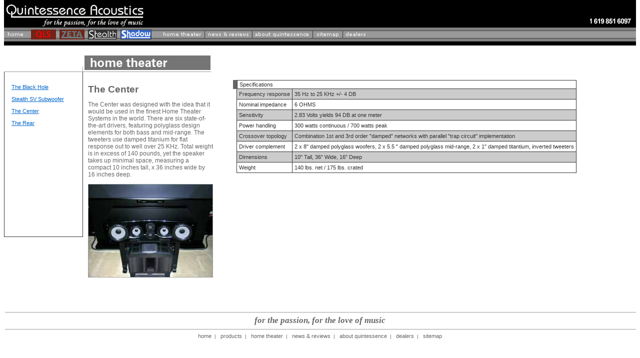

--- FILE ---
content_type: text/html
request_url: http://quintessenceacoustics.com/products/center.shtml
body_size: 10845
content:
<!DOCTYPE html PUBLIC "-//W3C//DTD XHTML 1.0 Transitional//EN" "http://www.w3.org/TR/xhtml1/DTD/xhtml1-transitional.dtd">
<html xmlns="http://www.w3.org/1999/xhtml">
<head>
<title>Quintessence Acoustics - Products - Home Theater - The Bone Crusher</title>
<meta http-equiv="Content-Style-Type" content="text/css" />
<link type="text/css" rel="stylesheet" href="../../styles/main.css" />
<script language="JavaScript" type="text/javascript" src="../../scripts/preload.js"></script>
</head>
<body><!--===[ HEADER ] ===--><!-- navbar -->
<table width="100%" cellpadding="0" cellspacing="0" border="0">

<!-- ::: logo, contact number ::: -->
<tr bgcolor="#000000" valign="top">
<td width="279" height="55" rowspan="2"><a href="/index.shtml"><img src="/images/nav_logo.gif" width="279" height="55" border="0" alt="Quintessence Acoustics - for the passion, for the love of music"></a></td>
<td width="*" height="37"><img src="/images/spacer.gif" width="100%" height="37"></td>
<td width="92" height="37"><img src="/images/spacer.gif" width="92" height="37" border="0"></td>
</tr>
<tr bgcolor="#000000" valign="top">
<td width="*" height="18"><img src="/images/spacer.gif" width="100%" height="18"></td>
<td width="92" height="18" align="right"><img src="/images/nav_contact.gif" width="92" height="18" alt="1 619 698-6015"></td>
</tr>

<!-- ::: tiled spacer ::: -->
<tr bgcolor="#000000" valign="top">
<td colspan="3"><img src="/images/nav_brdr_upr.gif" width="100%" height="4" border="0"></td>
</tr>

<tr>
<td colspan="3">
  <!-- ::: navigation links ::: -->
  <table cellpadding="0" cellspacing="0" border="0" width="100%">
  <tr>
  <td width="47" height="20"><a href="/index.shtml" onmouseover="home.src='/images/nav_link_home_ovr.gif';" onmouseout="home.src='/images/nav_link_home_reg.gif';"><img name="home" src="/images/nav_link_home_reg.gif" width="47" height="20" border="0" alt="home"></a></td>
  <td width="7" height="20"><img src="/images/nav_spacer_short.gif" width="7" height="20" border="0"></a></td>
  <td width="50" height="20" rowspan="3"><a href="../products/QLS.shtml"><img src="../images/qls_nav.png" width="50" height="20" alt="QLS" /></a></td>
  <td width="7" height="20"><img src="/images/nav_spacer_short.gif" width="7" height="20" border="0"></a></td>
  <td width="50" height="20"><a href="/products/zeta.shtml"><img name="zeta" src="/images/zeta_nav.jpg" width="50" height="20" border="0" alt="Zeta"></a></td>
  <td width="7" height="20"><img src="/images/nav_spacer_short.gif" width="7" height="20" border="0"></a></td>
  <td width="58" height="20"><a href="/products/stealth-complete.shtml" onmouseover="stealth.src='/images/nav_btn_stealth_ovr.gif';" onmouseout="stealth.src='/images/nav_btn_stealth_reg.gif';"><img name="stealth" src="/images/nav_btn_stealth_reg.gif" width="58" height="20" border="0" alt="Stealth SV"></a></td>
  <td width="7" height="20"><img src="/images/nav_spacer_short.gif" width="7" height="20" border="0"></a></td>
  <td width="62" height="20" rowspan="3"><a href="/products/shadow.shtml" onmouseover="shadow.src='/images/nav_btn_shadow_ovr.gif';" onmouseout="shadow.src='/images/nav_btn_shadow_reg.gif';"><img name="shadow" src="/images/nav_btn_shadow_reg.gif" width="62" height="20" border="0" alt="Shadow"></a></td>
  <td width="7" height="20"><img src="/images/nav_spacer_short.gif" width="7" height="20" border="0"></a></td>
  <td width="7" height="20"><img src="/images/nav_spacer_short.gif" width="7" height="20" border="0"></a></td>
  <td width="3" height="20"><img src="/images/nav_spacer_short.gif" width="3" height="20" border="0"></a></td>
  <td width="89" height="20"><a href="/products/hometheater.shtml" onmouseover="hometheater.src='/images/nav_link_hometheater_ovr.gif';" onmouseout="hometheater.src='/images/nav_link_hometheater_reg.gif';"><img name="hometheater" src="/images/nav_link_hometheater_reg.gif" width="89" height="20" border="0" alt="home theater"></a></td>
  <td width="95" height="20"><a href="/news/index.shtml" onmouseover="news.src='/images/nav_link_news_ovr.gif';" onmouseout="news.src='/images/nav_link_news_reg.gif';"><img name="news" src="/images/nav_link_news_reg.gif" width="95" height="20" border="0" alt="news&nbsp;&amp;&nbsp;reviews"></a></td>
  <td width="121" height="20"><a href="/about/index.shtml" onmouseover="about.src='/images/nav_link_about_ovr.gif';" onmouseout="about.src='/images/nav_link_about_reg.gif';"><img name="about" src="/images/nav_link_about_reg.gif" width="121" height="20" border="0" alt="about&nbsp;quintessence"></a></td>
  <td width="60" height="20"><a href="/help/sitemap.shtml" onmouseover="sitemap.src='/images/nav_link_sitemap_ovr.gif';" onmouseout="sitemap.src='/images/nav_link_sitemap_reg.gif';"><img name="sitemap" src="/images/nav_link_sitemap_reg.gif" width="60" height="20" border="0" alt="sitemap"></a></td>
  <td width="53" height="20"><a href="/dealers/index.shtml" onmouseover="dealers.src='/images/nav_link_dealers_ovr.gif';" onmouseout="dealers.src='/images/nav_link_dealers_reg.gif';"><img name="dealers" src="/images/nav_link_dealers_reg.gif" width="53" height="20" border="0" alt="dealers"></a></td>
  <td width="*" height="20"><img src="/images/nav_filler.gif" width="100%" height="20" border="0"></a></td>
  </tr>
  </table>
</td>
</tr>

<!-- ::: tiled spacer ::: -->
<tr bgcolor="#000000">
<td colspan="3"><img src="/images/nav_brdr_lwr.gif" width="100%" height="4" border="0"></td>
</tr>
<!-- ::: black solid border ::: -->
<tr bgcolor="#000000">
<td colspan="3"><img src="/images/spacer.gif" width="100%" height="8" border="0"></td>
</tr>

</table>
<!--===[ BODY: FIRST READ ]====-->
<table cellpadding="0" cellspacing="0" border="0"><!-- spacer row -->
<tbody>
<tr bgcolor="#ffffff" valign="top">
<td height="20" colspan="4"><img alt="" src="../../images/spacer.gif" width="1" height="20" border="0" /></td></tr>
<tr bgcolor="#ffffff" valign="top">
<td width="158" height="33"><img alt="" src="../../images/sect_general_grid_top.gif" width="158" height="33" border="0" /></td>
<td width="256" height="33"><img src="../../images/sect_general_hometheater_hdr.gif" width="256" height="33" border="0" alt="home theater" /></td>
<td width="5" height="33"><img alt="" src="../../images/spacer.gif" width="5" height="33" border="0" /></td>
<td width="100%"><img alt="" src="../../images/spacer.gif" width="100%" height="1" border="0" /></td></tr>
<tr bgcolor="#ffffff" valign="top">
<td width="158" height="330">
<table class="grid" width="158" height="330" cellspacing="0" cellpadding="2" border="0">
<tbody>
<tr class="gridcolor-general" valign="top">
<td class="gridgeneral">
<div class="copy">
<div class="copy-small">
<p><a class="fr-link" href="sub-blackhole.shtml">The Black Hole</a></p>
<p><a class="fr-link" href="sub-stealth.shtml">Stealth SV Subwoofer</a></p>
<p><a class="fr-link" href="center.shtml">The Center</a></p>
<p><a class="fr-link" href="rear.shtml">The Rear</a></p></div></div></td></tr></tbody></table></td>
<td width="256" class="copy"><br />
<span style="font-size: 14pt; font-weight: bold">The Center</span>
<p>The Center was designed with the idea that it would be used in the finest
Home Theater Systems in the world. There are six state-of-the-art drivers,
featuring polyglass design elements for both bass and mid-range. The tweeters
use damped titanium for flat response out to well over 25 KHz. Total weight
is in excess of 140 pounds, yet the speaker takes up minimal space, measuring
a compact 10 inches tall, x 36 inches wide by 16 inches deep.</p>
<p><img src="../../images/hometheater_center_small.jpg" width="250" height="187" border="0" alt="The Center" /></p></td>
<td width="30" height="33"><img alt="" src="../../images/spacer.gif" width="30" height="33" border="0" /></td><!-- specifications -->
<td>
<table class="grid-stealth" cellspacing="0" cellpadding="2" border="0">
<tbody>
<tr class="gridcolor-stealth">
<td class="gridnoborder">&nbsp;</td>
<td colspan="2" class="gridnoborder">&nbsp;</td></tr>
<tr class="gridcolor-stealth">
<td class="gridfill-stealth">&nbsp;</td>
<td colspan="2" class="gridheader">Specifications</td></tr>
<tr class="gridcolor-stealth">
<td class="gridvertline">&nbsp;</td>
<td class="gridcell-stealth">Frequency response</td>
<td class="gridcell-stealth">35 Hz to 25 KHz +/- 4 DB</td></tr>
<tr class="gridcolor-stealth">
<td class="gridvertline">&nbsp;</td>
<td class="gridcell-white">Nominal impedance</td>
<td class="gridcell-white">6 OHMS</td></tr>
<tr class="gridcolor-stealth">
<td class="gridvertline">&nbsp;</td>
<td class="gridcell-stealth">Sensitivity</td>
<td class="gridcell-stealth">2.83 Volts yields 94 DB at one meter</td></tr>
<tr class="gridcolor-stealth">
<td class="gridvertline">&nbsp;</td>
<td class="gridcell-white">Power handling</td>
<td class="gridcell-white">300 watts continuous / 700 watts peak</td></tr>
<tr class="gridcolor-stealth">
<td class="gridvertline">&nbsp;</td>
<td class="gridcell-stealth">Crossover topology</td>
<td class="gridcell-stealth">Combination 1st and 3rd order &quot;damped&quot; networks with parallel &quot;trap circuit&quot; implementation</td></tr>
<tr class="gridcolor-stealth">
<td class="gridvertline">&nbsp;</td>
<td class="gridcell-white">Driver complement</td>
<td class="gridcell-white">2 x 8&quot; damped polyglass woofers, 2 x 5.5 &quot; damped polyglass mid-range, 2 x 1&quot; damped titantium, inverted tweeters</td></tr>
<tr class="gridcolor-stealth">
<td class="gridvertline">&nbsp;</td>
<td class="gridcell-stealth">Dimensions</td>
<td class="gridcell-stealth">10&quot; Tall, 36&quot; Wide, 16&quot; Deep</td></tr>
<tr class="gridcolor-stealth">
<td class="gridvertline">&nbsp;</td>
<td class="gridcell-white">Weight</td>
<td class="gridcell-white">140 lbs. net / 175 lbs. crated</td></tr></tbody></table> </td></tr></tbody></table>
<p>&nbsp;</p>
<p>
<table width="100%" cellpadding="2" cellspacing="0" border="0">
<tr>
<td align="center">
<hr size="1" width="100%">
<span style="font-family:serif;font-size:13pt;color:#666;font-style:italic; font-weight:bold;">for the passion, for the love of music</span>
<hr size="1" width="100%">
<font face="verdana,arial,sans-serif" size="1" color="#666666">
<a href="/index.shtml" class="ftr">home</a>&nbsp;&nbsp;|&nbsp;&nbsp;
<a href="/products/index.shtml" class="ftr">products</a>&nbsp;&nbsp;|&nbsp;&nbsp;
<a href="/products/hometheater.shtml" class="ftr">home&nbsp;theater</a>&nbsp;&nbsp;|&nbsp;&nbsp;
<a href="/news/index.shtml" class="ftr">news&nbsp;&amp;&nbsp;reviews</a>&nbsp;&nbsp;|&nbsp;&nbsp;
<a href="/about/index.shtml" class="ftr">about&nbsp;quintessence</a>&nbsp;&nbsp;|&nbsp;&nbsp;
<a href="/dealers/index.shtml" class="ftr">dealers</a>&nbsp;&nbsp;|&nbsp;&nbsp;
<a href="/help/sitemap.shtml" class="ftr">sitemap</a>
</font>
</td>
</tr>
</table>
</p>
</body>
</html>

--- FILE ---
content_type: text/css
request_url: http://quintessenceacoustics.com/styles/main.css
body_size: 4515
content:
/* global settings */
body {font-family:verdana,arial,sans-serif; font-size:10pt; color:#000; background-color: #fff;}
body {color: #000; background: #fff; margin-top:0pt;} 
a:link, a:visited {text-decoration:none;}
p {font-family:verdana,arial,sans-serif; font-size: 9pt; color:#666;}
/* body and specs text copy */
.copy {font-family:verdana,arial,sans-serif; font-size: 9pt; color:#666; padding:10px;}
.copy-small {font-size: 8pt;}
.specs-stealth {font-family:impact,verdana,arial,sans-serif; font-size: 8pt; color:#333;}
.specs-shadow {font-family:verdana,arial,sans-serif; font-size: 8pt; color:#039;}
.specs-studio {font-family:verdana,arial,sans-serif; font-size: 8pt; color:#060;}
.specs-standard {font-family:verdana,arial,sans-serif; font-size: 8pt; color:#036;}

/* image gallery */
table.gallery {font-family:verdana,arial,sans-serif; font-size: 8pt; color:#666; padding:15px;}

/* nav anchors */
.nav {font-size:8pt; color:#ccc;}
a.nav:link {font-size:8pt; color: #ccc;}
a.nav:active {font-size:8pt; color: #ccc;}
a.nav:visited {font-size:8pt; color: #ccc;}
a.nav:hover {font-size:8pt; color:#fff;}

/* footer anchors */
.ftr {font-size:8pt; color:#666;}
a.ftr:link {color: #666;}
a.ftr:active {color: #666;}
a.ftr:visited {color: #666;}
a.ftr:hover {color:#999;}

/* body anchors */
.fr-link {font-size:8pt; color:#06c; text-decoration:underline;}
a.fr-link:link {color: #06c; text-decoration:underline;}
a.fr-link:active {color: #06c; text-decoration:underline;}
a.fr-link:visited {color: #06c; text-decoration:underline;}
a.fr-link:hover {color:#39f; text-decoration:underline;}

/* standard product links */
.standard-link {font-size:10pt; color:#036;}
a.standard-link {color:#69c;}
a.standard-link:active {color:#69c;}
a.standard-link:visited {color:#69c;}
a.standard-link:hover {color:#036;}

/* stealth product links */
.stealth-link {font-size:10pt; color:#666;}
a.stealth-link {color:#999;}
a.stealth-link:active {color:#999;}
a.stealth-link:visited {color:#999;}
a.stealth-link:hover {color:#666;}

/* grids */
table.grid {font-family:verdana,arial,sans-serif; font-size:8pt; color:#333; text-align: top;}
table.grid-stealth {font-family:verdana,arial,sans-serif; font-size:8pt; color:#333; text-align: top;}
table.grid-shadow {font-family:verdana,arial,sans-serif; font-size:8pt; color:#039; text-align: top;}
table.grid-studio {font-family:verdana,arial,sans-serif; font-size:8pt; color:#060; text-align: top;}
table.grid-standard {font-family:verdana,arial,sans-serif; font-size:8pt; color:#036; text-align: top;}

/* grid properties */
td.gridnoborder {border: none;}
td.gridvertline {border-right: 1px solid; border-left: none;}
td.gridheader {padding-left:4px; border: 1px solid;}
td.gridbody {padding: 4px;}
td.gridgeneral {padding-left:4px; border: 1px solid; border-top: none;}

/* grid borders */
tr.gridcolor-stealth {border-color:#666;}
tr.gridcolor-shadow {border-color:#36c;}
tr.gridcolor-studio {border-color:#393;}
tr.gridcolor-standard {border-color:#036;}
tr.gridcolor-general {border-color:#999;}

/* grid left-side fills */
td.gridfill-stealth {background-color: #666;}
td.gridfill-shadow {background-color: #36c;}
td.gridfill-studio {background-color: #393;}
td.gridfill-standard {background-color: #036;}
td.gridfill-general {background-color: #999;}

/* grid cells */
td.gridcell-stealth {border-top: none; border-left: none; border-bottom: 1px solid; padding:4px; border-right: 1px solid; padding:4px; background-color:#ccc;}
td.gridcell-shadow {border-top: none; border-left: none; border-bottom: 1px solid; padding:4px; border-right: 1px solid; padding:4px; background-color:#9cf;}
td.gridcell-studio {border-top: none; border-left: none; border-bottom: 1px solid; padding:4px; border-right: 1px solid; padding:4px; background-color:#cfc;}
td.gridcell-standard {border-top: none; border-left: none; border-bottom: 1px solid; padding:4px; border-right: 1px solid; padding:4px; background-color:#9cf;}
td.gridcell-standard-dk {border-top: none; border-left: none; border-bottom: 1px solid; padding:4px; border-right: 1px solid; padding:4px; background-color:#69c;}
td.gridcell-white {border-top: none; border-left: none; border-bottom: 1px solid; padding:4px; border-right: 1px solid; padding:4px; background-color:#fff;}
td.gridcell-general {border-top: none; border-left: none; border-bottom: 1px solid; padding:4px; border-right: 1px solid; padding:4px; background-color:#ccc;}


--- FILE ---
content_type: application/javascript
request_url: http://quintessenceacoustics.com/scripts/preload.js
body_size: 733
content:
// pre-load navbar rollovers
home = new Image();
home.src = "/images/nav_link_home_ovr.gif";
stealth = new Image();
stealth.src = "/images/nav_btn_stealth_ovr.gif";
shadow = new Image();
shadow.src = "/images/nav_btn_shadow_ovr.gif";
studio = new Image();
studio.src = "/images/nav_btn_studio_ovr.gif";
standard = new Image();
standard.src = "/images/nav_btn_standard_ovr.gif";
hometheater = new Image();
hometheater.src = "/images/nav_link_home_ovr.gif";
news = new Image();
news.src = "/images/nav_link_news_ovr.gif";
about = new Image();
about.src = "/images/nav_link_about_ovr.gif";
sitemap = new Image();
sitemap.src = "/images/nav_link_sitemap_ovr.gif";
dealers = new Image();
dealers.src = "/images/nav_link_dealers_ovr.gif";
